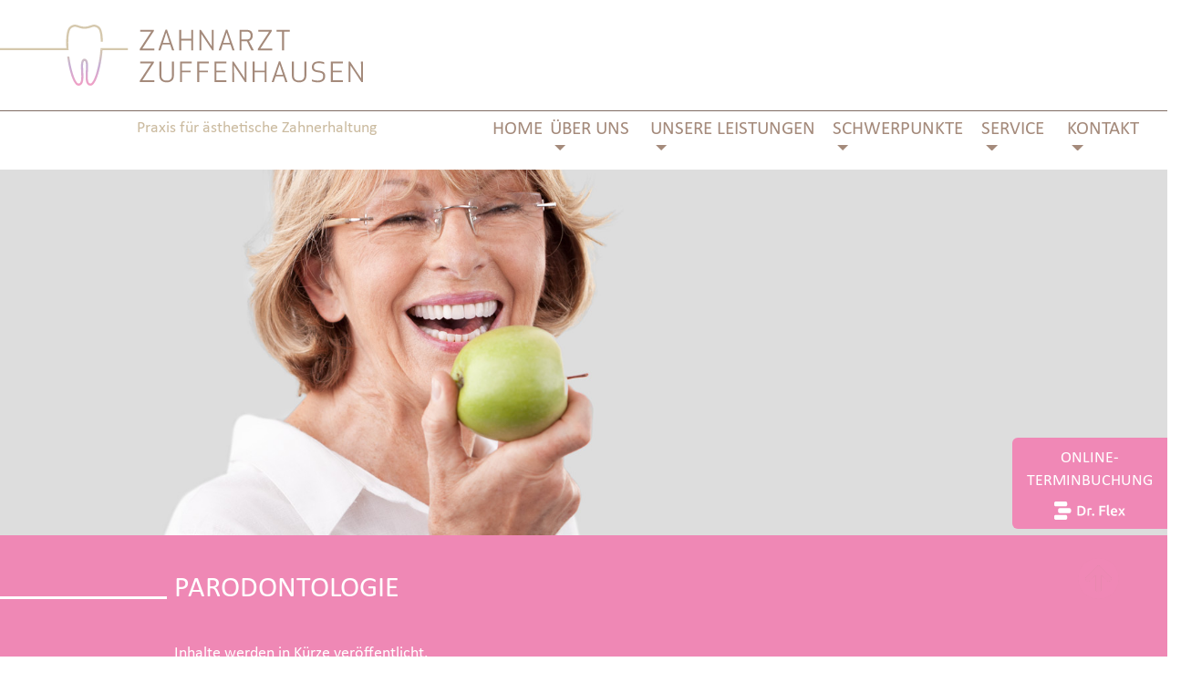

--- FILE ---
content_type: text/html; charset=utf-8
request_url: https://www.zahnarzt-zuffenhausen.de/schwerpunkte/parodontologie/
body_size: 5216
content:
<!DOCTYPE html>
<html lang="en-US">
<head><script type="text/javascript" data-cmp-ab="1" src="https://cdn.consentmanager.net/delivery/autoblocking/2a806f25d8d6.js" data-cmp-host="c.delivery.consentmanager.net" data-cmp-cdn="cdn.consentmanager.net" data-cmp-codesrc="1"></script>

<meta charset="utf-8">
<!-- 
	This website is powered by TYPO3 - inspiring people to share!
	TYPO3 is a free open source Content Management Framework initially created by Kasper Skaarhoj and licensed under GNU/GPL.
	TYPO3 is copyright 1998-2019 of Kasper Skaarhoj. Extensions are copyright of their respective owners.
	Information and contribution at https://typo3.org/
-->

<base href="https://www.zahnarzt-zuffenhausen.de">


<meta name="generator" content="TYPO3 CMS">
<meta name="viewport" content="width=device-width, initial-scale=1">
<meta name="google-site-verification" content="zh-pzaR700--wKiieiPuQ8Ouwn_mbDVU9lMcl2pXjeM">
<link rel="canonical" href="http://www.zahnarzt-zuffenhausen.de/schwerpunkte/parodontologie/" />
<title>Parodontologie</title>
<meta name="robots" content="index,follow" />
<meta property="og:type" content="website" />
<meta property="og:title" content="Parodontologie" />
<meta name="twitter:card" content="summary" />
<meta name="twitter:title" content="Parodontologie" />


<link rel="stylesheet" type="text/css" href="/typo3conf/ext/hehe/Resources/Public/Css/bootstrap.min.css?1542029771" media="all">
<link rel="stylesheet" type="text/css" href="/typo3conf/ext/hehe/Resources/Public/Css/style.css?1711012075" media="all">
<link rel="stylesheet" type="text/css" href="/typo3conf/ext/hehe/Resources/Public/Css/font-awesome.min.css?1533323209" media="all">
<link rel="stylesheet" type="text/css" href="/typo3conf/ext/bootstrap_grids/Resources/Public/Flexslider2/flexslider.css?1658755814" media="all">



<script src="/typo3conf/ext/hehe/Resources/Public/JavaScript/Src/jquery.1.11.1.min.js?1695646448" type="text/javascript"></script>


<!-- CookieConsent Code -->








   <script>
        window.ga = window.ga || function() {
            (ga.q = ga.q || []).push(arguments)
        };
        ga.l = +new Date;
        ga('create', 'UA-131134268-1', 'www.zahnarzt-zuffenhausen.de');
        ga('send', 'pageview');
    </script>
    <script async class="cmplazyload" data-cmp-vendor="s26" data-cmp-src='https://www.google-analytics.com/analytics.js'></script>
<script src="/fileadmin/reusable/reusablejs.js"></script>
    <script src="https://dr-flex.de/embed.js?medicalPracticeId=55994"></script>
</head>
<body>



    <input type="hidden" id="lm" value="Datenschutzerklärung" />
    <input type="hidden" id="lmm" value="Unsere Website verwendet Cookies. Cookies werden zur Benutzerführung und Webanalyse verwendet und helfen dabei, diese Website besser zu machen. Durch die weitere Nutzung der Website stimmen Sie der Verwendung von Cookies zu." />
    <input type="hidden" id="lmmm" value="/datenschutz/" />
    <!-- Top content -->
    <header id="top">


  <a href="#" class="logo">
  <img src="/fileadmin/user_upload/hehe/hehe_new_logo.svg" width="400" height="69" alt="" /><br />
</a>


</header>


    <!-- Top content -->
    <div id="menuFixed">
        <section class="menu container-fluid">
            <div class="row">
                <div class="col-sm-12 col-md-6 col-lg-6 col-xl-4 slogan">Praxis für ästhetische Zahnerhaltung</div>

                <div class="col-sm-12 col-md-8 col-lg-6 col-xl-8 mainMenu">
                    <nav class="navbar navbar-expand-lg">
                        <button class="navbar-toggler" type="button" data-toggle="collapse" data-target="#navbarText" aria-controls="navbarText" aria-expanded="false" aria-label="Toggle navigation">
                            <span class="navbar-toggler-icon">
                                <span class="Icon"></span>
                                <span class="Icon"></span>
                                <span class="Icon"></span>
<!--                                <img src="/typo3conf/ext/hehe/Resources/Public/Images/menuicon.png" width="24" height="22" alt="">-->
                            </span>
                        </button>
                        <div class="collapse navbar-collapse" id="navbarText">
                            <ul class="navbar-nav mr-auto">
                                
                                    
                                            
                                                
                                                        <li itemdata="Home">
                                                            <a class="nav-link js-scroll-trigge" href="/">Home</a>
                                                        </li>
                                                    
                                            
                                                
                                                        <li itemdata="ÜBER UNS" class="dropdown">
                                                            <a class="dropdown-toggle nav-link js-scroll-trigge" href="javascript:void(0);">
                                                            ÜBER UNS
                                                        </a>
                                                            <ul role="menu" class="dropdown-menu">
                                                                
                                                                    <li><a href="/ueber-uns/philosophie/">PHILOSOPHIE</a></li>
                                                                
                                                                    <li><a href="/ueber-uns/praxisambiente/">PRAXISAMBIENTE</a></li>
                                                                
                                                                    <li><a href="/ueber-uns/zahnaerzte/">ZAHNÄRZTE</a></li>
                                                                
                                                                    <li><a href="/ueber-uns/unser-team/">UNSER TEAM</a></li>
                                                                
                                                                    <li><a href="/ueber-uns/ausstattung/">AUSSTATTUNG</a></li>
                                                                
                                                            </ul>
                                                        </li>
                                                    
                                            
                                                
                                                        <li itemdata="UNSERE LEISTUNGEN" class="dropdown">
                                                            <a class="dropdown-toggle nav-link js-scroll-trigge" href="javascript:void(0);">
                                                            UNSERE LEISTUNGEN
                                                        </a>
                                                            <ul role="menu" class="dropdown-menu">
                                                                
                                                                    <li><a href="/unsere-leistungen/aesthetische-zahnmedizin/">Ästhetische Zahnmedizin</a></li>
                                                                
                                                                    <li><a href="/unsere-leistungen/endodontie/">Endodontie</a></li>
                                                                
                                                                    <li><a href="/unsere-leistungen/parodontologie/">Parodontologie</a></li>
                                                                
                                                                    <li><a href="/unsere-leistungen/implantologie/">Implantologie</a></li>
                                                                
                                                                    <li><a href="/unsere-leistungen/zahnaerztliche-chirurgie/">Zahnärztliche Chirurgie</a></li>
                                                                
                                                                    <li><a href="/unsere-leistungen/laserbehandlung/">Laserbehandlung</a></li>
                                                                
                                                                    <li><a href="/unsere-leistungen/professionelle-zahnreinigung/">Professionelle Zahnreinigung</a></li>
                                                                
                                                                    <li><a href="/unsere-leistungen/zahnersatz-und-funktion/">Zahnersatz und Funktion</a></li>
                                                                
                                                                    <li><a href="/unsere-leistungen/angstpatienten/">Angstpatienten</a></li>
                                                                
                                                            </ul>
                                                        </li>
                                                    
                                            
                                                
                                                        <li itemdata="Schwerpunkte" class="dropdown">
                                                            <a class="dropdown-toggle nav-link js-scroll-trigge" href="javascript:void(0);">
                                                            Schwerpunkte
                                                        </a>
                                                            <ul role="menu" class="dropdown-menu">
                                                                
                                                                    <li><a href="/schwerpunkte/endodontologie/">Endodontologie</a></li>
                                                                
                                                                    <li><a href="/schwerpunkte/parodontologie/">Parodontologie</a></li>
                                                                
                                                                    <li><a href="/schwerpunkte/aesthetische-zahnheilkunde/">Ästhetische Zahnheilkunde</a></li>
                                                                
                                                            </ul>
                                                        </li>
                                                    
                                            
                                                
                                                        <li itemdata="Service" class="dropdown">
                                                            <a class="dropdown-toggle nav-link js-scroll-trigge" href="javascript:void(0);">
                                                            Service
                                                        </a>
                                                            <ul role="menu" class="dropdown-menu">
                                                                
                                                                    <li><a href="/service/service/">Service</a></li>
                                                                
                                                            </ul>
                                                        </li>
                                                    
                                            
                                                
                                                        <li itemdata="KONTAKT" class="dropdown">
                                                            <a class="dropdown-toggle nav-link js-scroll-trigge" href="javascript:void(0);">
                                                            KONTAKT
                                                        </a>
                                                            <ul role="menu" class="dropdown-menu">
                                                                
                                                                    <li><a href="/kontakt/kontakt/">Kontakt</a></li>
                                                                
                                                                    <li><a href="/kontakt/terminanfrage/?L=0">Terminanfrage</a></li>
                                                                
                                                            </ul>
                                                        </li>
                                                    
                                            
                                        
                                
                            </ul>
                        </div>
                    </nav>
                </div>
            </div>
        </section>
    </div>
    <!-- Main content -->
<section class="topContent" style="padding-top:150px;">
        <div class="row mainImg PHILOSOPHIE"><div class="  col-md-12  ">
    <section class="row">
        
            <img src="/fileadmin//user_upload/hehe/header/hehe_h_1800x600_pool_2993.jpg" class="img-responsive" alt="" title="" />
        
    </section>



    
</div><div class="    "></div></div><div class="row pinkContent PHILOSOPHIE"><div class="  col-md-12  leftSpace">
<div id="c3355" class="frame frame-default frame-type-text frame-layout-0"><h1>PARODONTOLOGIE</h1></div>

</div><div class="    "></div></div><div class="row pinkContent PHILOSOPHIE"><div class="  col-md-6  leftSpace">
<div id="c3349" class="frame frame-default frame-type-text frame-layout-0"><p>Inhalte werden in Kürze veröffentlicht.</p></div>

</div><div class="  col-md-6  "></div></div>
    </section>
    <!-- Main content -->
    <!-- Footer content -->
    <footer  id="KONTAKT" class="KONTAKT jumptarget">
    <div class="container">
        <div class="row footer KONTAKT jumptarget" id=""><div class="container"><div class="row "><div class="col-xs-12 col-sm-12 col-md-6 col-lg-6 col-xxs-12 footerDiv">
<div id="c27178" class="frame frame-default frame-type-text frame-layout-0"><h3>KONTAKT</h3><p>Burgunderstraße 5&nbsp;<br /> 70435 Stuttgart</p><p>Tel.<a href="tel:+4907118702601">0711 - 8702601</a><br /> Fax <a href="tel:+4907118706427">0711 - 8706427</a><br /> &nbsp;</p><p>Email: <a href="&#109;&#97;&#105;&#108;&#116;&#111;&#58;&#107;&#111;&#110;&#116;&#97;&#107;&#116;&#64;&#122;&#97;&#104;&#110;&#97;&#114;&#122;&#116;&#45;&#122;&#117;&#102;&#102;&#101;&#110;&#104;&#97;&#117;&#115;&#101;&#110;&#46;&#100;&#101;">kontakt @ zahnarzt-zuffenhausen.de</a></p><p><a href="/kontakt/terminanfrage/?L=0" class="linkedMe">Kontaktformular</a></p></div>

</div><div class="col-xs-12 col-sm-12 col-md-6 col-lg-6 col-xxs-12 footerDiv">
<div id="c27180" class="frame frame-default frame-type-text frame-layout-0"><h3>SPRECHZEITEN</h3><p>Mo&nbsp; &nbsp; 8.00 - 18.00 Uhr</p><p>Di&nbsp; &nbsp; &nbsp;&nbsp;8.00 - 19.00 Uhr</p><p>Mi&nbsp; &nbsp; &nbsp;8.00 - 19.00 Uhr</p><p>Do&nbsp; &nbsp;&nbsp; 8.00 - 17.00 Uhr</p><p>Fr&nbsp; &nbsp; &nbsp; 8.00 - 12.30 Uhr<br /><br /> Telefonische Erreichbarkeit am Di. &amp; Mi.: 8:00 bis 18:00 Uhr</p></div>

</div><div class="col-xs-12 col-sm-12 col-md-12 col-lg-12 col-xxs-12">
<div id="c27857" class="frame frame-default frame-type-html frame-layout-0"><a href="javascript:toggleDrFlexAppointments()" style="position:fixed;bottom:140px;right:0;display:block;text-align:center;opacity: 1.00;background-color:#f088b6;color:#ffffff;font-size:16px;overflow:hidden;z-index:20000;width:170px;border-radius:6px 0 0 6px;text-decoration:none;padding:10px;line-height:1.4" rel="noopener noreferrer" ><span style="font-size:18px">ONLINE-<br>TERMINBUCHUNG</span><img style="height:20px;margin-top:10px;vertical-align:middle;width:auto" src="https://www.zahnarzt-zuffenhausen.de/fileadmin/user_upload/hehe/dr-flex_neg.svg" alt="Termin"></a></div>


<div id="c27179" class="frame frame-default frame-type-html frame-layout-0"><iframe 
        class="cmplazyload"        
        src="about:blank"     
        data-cmp-vendor="s1104"
        data-cmp-src="https://www.google.com/maps/embed?pb=!1m19!1m8!1m3!1d5252.7738377897795!2d9.167164!3d48.831758!3m2!1i1024!2i768!4f13.1!4m8!3e6!4m0!4m5!1s0x4799da9bc4055555%3A0xf3bbdbe2ee492c23!2sZahnarzt%20Zuffenhausen%20%7C%20Dr.%20Heidrun%20Hess%2C%20Burgunderstra%C3%9Fe%205%2C%2070435%20Stuttgart!3m2!1d48.8317577!2d9.1671635!5e0!3m2!1sde!2sde!4v1602494683243!5m2!1sde!2sde" 
        width="100%" height="250" frameborder="0" 
        style="border:0;" allowfullscreen=""></iframe></div>

</div></div><div class="row copyright"><div class="  col-md-7  STEF_copyrights">
<div id="c27183" class="frame frame-default frame-type-text frame-layout-0"><p>© 2025 Zahnarzt Zuffenhausen - Dr. Heidrun Hess</p></div>


<div id="c27184" class="frame frame-default frame-type-html frame-layout-0"><a href="https://www.praxiskom.de/" target="_blank" rel="noreferrer" class="backlinkP">Praxismarketing by&nbsp;<svg width="20px" height="20px" style="vertical-align: middle;margin: 0 2px;" enable-background="new 0 0 18 18" version="1.1" viewBox="0 0 18 18" xml:space="preserve" xmlns="http://www.w3.org/2000/svg"><style type="text/css">
                                                .st0 
                                            </style><path class="st0" d="m11.3 0.1c-0.5-0.2-1.1-0.1-1.4 0.4l-2.6 4.6h-5.3c-0.5 0-1 0.4-1 1 0 0.5 0.4 1 1 1h5.8 0.2 0.1c0.1-0.1 0.1-0.1 0.2-0.1h0.1c0.1 0 0.1-0.1 0.2-0.1 0.1-0.1 0.1-0.1 0.1-0.2l3-5.1c0.2-0.6 0-1.2-0.4-1.5z"></path><path class="st0" d="m14.1 9.1 2.7-4.6c0.3-0.5 0.1-1.1-0.4-1.3-0.4-0.3-1-0.2-1.3 0.3l-3 5.1v0.1 0.1 0.1 0.1 0.1 0.1 0.1 0.1 0.1 0.1l2.9 5.1c0.2 0.3 0.5 0.5 0.8 0.5 0.2 0 0.3 0 0.5-0.1 0.5-0.3 0.6-0.9 0.4-1.3l-2.6-4.7z"></path><path class="st0" d="m11.6 16.5-2.8-4.9c-0.1-0.3-0.4-0.6-0.8-0.6h-0.1-5.9c-0.5 0-1 0.4-1 1 0 0.5 0.4 1 1 1h5.3l2.6 4.6c0.2 0.3 0.5 0.5 0.8 0.5 0.2 0 0.3 0 0.5-0.1 0.6-0.4 0.7-1 0.4-1.5z"></path></svg> praxiskom </a></div>

</div><div class="  col-md-5  links">
<div id="c27182" class="frame frame-default frame-type-text frame-layout-0"><p><a href="/impressum/" target="_blank">Impressum </a><a href="/datenschutz/" target="_blank"> Datenschutzerklärung&nbsp;</a><a href="/sitemap/" target="_blank">Sitemap </a></p></div>

</div></div></div></div>
    </div>
</footer>
<a href="#" id="scroll" class="scroll-to-top" style="display: inline;"></a>
    <!-- Footer content -->
    <script type="text/javascript">
        $(document).ready(function() {
            $(window).scroll(function() {
                if ($(this).scrollTop() > 100) {
                    $('#scroll').fadeIn();
                } else {
                    $('#scroll').fadeOut();
                }
            });
            $('#scroll').click(function() {
                $("html, body").animate({
                    scrollTop: 0
                }, 600);
                return false;
            });
            $('html').click(function() {
                var checkbox = $(this).find('input[type=checkbox]');
                checkbox.prop("checked", !checkbox.prop("checked"));
            });
            $('.menuHeading label').click(function() {
                var checkbox = $(this).find('input[type=checkbox]');
                !checkbox.prop("checked", checkbox.prop("checked"));
            });
            $('.menuHeading label').click(function(event) {
                event.stopPropagation();
            });

            $(".accordion-toggle").click(function() {
                $('.panel-collapse').collapse('hide');
            });
            
            $('.carousel').carousel({
                interval: 5000
            });
            
			
			if ($(window).width() > 767) {
                $(".dropdown").hover(
                    function() {

                        $('.dropdown-menu', this).not('.in .dropdown-menu').stop(true, true).slideDown("slow");
                    },
                    function() {

                        $('.dropdown-menu', this).not('.in .dropdown-menu').stop(true, true).slideUp("slow");

                    });
            } else {
				$('.dropdown').hover(function () {
					$(this).find('.dropdown-menu').first().stop(true, true).delay(250).slideDown();
				}, function () {
					$(this).find('.dropdown-menu').first().stop(true, true).delay(100).slideUp();
				});
				$('.navbar .dropdown-m > a').click(function () {
					location.href = this.href;
				});
				document.addEventListener("touchstart", function () {}, true);
            }
			window.cookieconsent_options = {
			    expiryDays: 365,
			    learnMore: $("#lm").val(),
			    dismiss: 'OK',
			    message: $("#lmm").val(),
			    link: $("#lmmm").val(),
			};
        });

    </script>
    <script>
      window.ga=window.ga||function(){(ga.q=ga.q||[]).push(arguments)};ga.l=+new Date;
      ga('create', 'UA-131134268-1', 'www.zahnarzt-zuffenhausen.de');
      ga('send', 'pageview');
    </script>
    <script async src='https://www.google-analytics.com/analytics.js'></script>
<script src="/typo3conf/ext/bootstrap_grids/Resources/Public/Flexslider2/jquery.flexslider-min.js?1629515286" type="text/javascript"></script>
<script src="/typo3conf/ext/powermail/Resources/Public/JavaScripts/Libraries/jquery.datetimepicker.min.js?1629499324" type="text/javascript"></script>
<script src="/typo3conf/ext/powermail/Resources/Public/JavaScripts/Libraries/parsley.min.js?1629499324" type="text/javascript"></script>
<script src="/typo3conf/ext/powermail/Resources/Public/JavaScripts/Powermail/Tabs.min.js?1629499324" type="text/javascript"></script>
<script src="/typo3conf/ext/powermail/Resources/Public/JavaScripts/Powermail/Form.min.js?1629499324" type="text/javascript"></script>
<script src="/typo3conf/ext/hehe/Resources/Public/JavaScript/Src/bootstrap.bundle.min.js?1542029427" type="text/javascript"></script>
<script src="/typo3conf/ext/hehe/Resources/Public/JavaScript/Src/jquery.easing.min.js?1530550682" type="text/javascript"></script>
<script src="/typo3conf/ext/hehe/Resources/Public/JavaScript/Src/scrolling-nav.js?1695632758" type="text/javascript"></script>


</body>
</html>
<!-- Parsetime: 0ms -->

--- FILE ---
content_type: text/css; charset=utf-8
request_url: https://www.zahnarzt-zuffenhausen.de/typo3conf/ext/hehe/Resources/Public/Css/style.css?1711012075
body_size: 4917
content:
@charset "utf-8";
/* CSS Document */
/* @import url("https://fonts.googleapis.com/css?family=Cutive+Mono"); */

@font-face {
    font-family: 'Calibri';
    src: url('../Fonts/Calibri.eot?#iefix') format('embedded-opentype'), url('../Fonts/Calibri.woff') format('woff'), url('../Fonts/Calibri.ttf') format('truetype'), url('../Fonts/Calibri.svg#Calibri') format('svg');
    font-weight: normal;
    font-style: normal;
}

body {
    font-family: 'Calibri';
    font-size: 1.1rem;
    line-height: 1.2;
    overflow-x: hidden;
}

html {
    overflow-x: hidden;
}

a.backlinkP path.st0 {
    fill: #fff;
}

a {
    color: initial;
    text-decoration: underline;
}

a:hover {
    color: #ef88b5;
    text-decoration: none;
}

.scroll-to-top {
    width: 50px;
    height: 50px;
    text-align: center;
    font-weight: bold;
    text-decoration: none;
    position: fixed;
    bottom: 60px;
    right: 50px;
    display: none;
    z-index: 2000;
    background-image: url(../Images/topArrow.png);
    background-repeat: no-repeat;
    transition: -webkit-transform 0.3s;
    transition: transform 0.3s;
    transition: transform 0.3s, -webkit-transform 0.3s;
    overflow: hidden;
}

.scroll-to-top:focus {
    outline: none;
}

p {
    line-height: 1.4em;
}

.teamDiv figure.image {
    overflow: hidden;
}

header {
    height: 122px;
    top: 0;
    position: fixed;
    width: 100%;
    z-index: 10;
}

.menu {
    padding-left: 150px;
}


#menuFixed {
    min-height: 37px;
    top: 122px;
    position: fixed;
    width: 100%;
    background: #fff;
    z-index: 10;
}

.menuicon {
    background-image: url(../Images/menuicon.png);
}

.topImg {
    margin-top: 159px
}

.slogan {
    padding-top: .5rem;
    color: #cbbba0
}

.mainMenu nav {
    padding: 0 !important
}

.mainMenu nav li a {
    text-transform: uppercase;
    color: #a48a7b;
    padding: .5rem .5rem;
    display: inline-block;
    font-size: 1.3rem;
    padding-right: 0;
}

.mainMenu nav li a:hover {
    text-transform: uppercase;
    color: #ef88b5;
}

.mainMenu nav li.active a {
    text-transform: uppercase;
    color: #ef88b5;
}

.mainMenu nav li.active a:hover {
    text-transform: uppercase;
    color: #a48a7b;
}

/*

.mainMenu nav li {
    border-left: 2px solid #a48a7b
}

.mainMenu nav li.active {
    border-left: 2px solid #ef88b5
}
*/

.mainMenu .navbar-expand-lg .navbar-nav .nav-link {
    padding-right: 0rem !important;
    padding-left: 0.5rem !important;
}

.navbar-nav a {
    text-decoration: none
}

.topImg img,
.pinkContent img,
.brownContent img,
.mainImg img {
    width: 100%;
    height: auto;
}

.topContent h1 {
    font-size: 2rem;
    padding: 0;
    position: relative;
}

.topContent h2 {
    font-size: 1.8rem;
    color: #a48a7b;
    position: relative;
}



.topContentNews h3 {
    position: relative;
    color: #a48a7b;
    font-size: 1.6rem;
    text-transform: uppercase;
    margin-bottom: 1rem;
}

.topContentNews h3:after {
    position: absolute;
    content: "";
    border-bottom: 3px solid #a48a7b;
    display: block;
    width: 150%;
    left: 150px;
    bottom: 4px;
}

.topContent h1:after {
    position: absolute;
    content: "";
    border-bottom: 3px solid #a48a7b;
    display: block;
    width: 25%;
    left: -25.7%;
    bottom: 8px;
}

.newsOne {
    color: #a48a7b;
    margin-bottom: 2rem;
}

.newsOne h4 {
    font-size: 1.3rem
}

.newsOne p {
    margin-bottom: 5px;
}

.bottomContent {
    padding-top: 4rem;
    padding-bottom: 4rem
}

.btmContentDiv .btmContentBord {
    box-shadow: 0px 0px 10px 0px rgba(0, 0, 0, 0.20);
    -moz-transition: all .3s ease-in;
    -o-transition: all .3s ease-in;
    -webkit-transition: all .3s ease-in;
    transition: all .3s ease-in;
    ;
    padding: 2rem;
}

.bottomContent .row .btmContentDiv:first-child {
    padding-right: 20px
}

.bottomContent .row .btmContentDiv:nth-child(2) {
    padding-right: 18px;
    padding-left: 18px
}

.bottomContent .row .btmContentDiv:last-child {
    padding-left: 20px
}

.btmContentBord img {
    max-width: 100%;
    min-width: 100%;
    overflow: hidden;
    height: auto
}

.btmContentBord h2 {
    font-size: 1.5rem;
    color: #a48a7b;
    text-transform: uppercase;
    margin: 10px 0 5px 0;
    font-weight: 500
}

.btmContentBord a {
    line-height: 1.2;
    color: #ef88b5;
    text-align: right;
    display: block;
    margin-top: 2rem
}

.btmContentDiv .btmContentBord:hover {
    box-shadow: 0px 0px 10px 0px rgba(0, 0, 0, 0.40);
}

.pinkContent {
    background: #ef88b5;
    color: #fff;
}

.pinkContent.padd-b {
    padding-bottom: 2rem;
}

.pinkContent h3 {
    position: relative;
    font-size: 1.6rem;
    text-transform: uppercase;
    margin: 2.5rem 0;
}

.pinkContent h3:after {
    position: absolute;
    content: "";
    border-bottom: 3px solid #fff;
    display: block;
    width: 25%;
    left: -25.7%;
    bottom: 8px;
}

.team h3 {
    position: relative;
    font-size: 1.6rem;
    text-transform: uppercase;
    margin: 2.5rem 0;
    color: #a48a7b;
}

.team h3:after {
    position: absolute;
    content: "";
    border-bottom: 3px solid #a48a7b;
    display: block;
    width: 25%;
    left: -25.7%;
    bottom: 8px;
}

.team h4 {
    color: #a48a7b;
    font-size: 1.8rem;
    margin-bottom: 0;
}

.team h5 {
    color: #000;
    font-size: 1.2rem
}

.team li {
    margin-bottom: .2rem;
}

.team ul {
    margin-bottom: 20px;
}

.teamDiv img {
    width: 100%;
    height: auto;
}

.teamDivOne {
    margin-top: 3rem;
}

.teamDivOne img {
    max-width: 100%;
    height: auto;
}

.teamDivOne h4 {
    margin-top: 10px;
}

.team img.image-embed-item {
    margin: 0;
}

.brownContent {
    background: #cbbba0;
    padding-top: 3rem;
}

.brownContent h3 {
    position: relative;
    font-size: 1.6rem;
    text-transform: uppercase;
    color: #fff;
    margin-bottom: .5rem;
}

.brownContent p {
    color: #fff;
}

.brownContent h3:after {
    position: absolute;
    content: "";
    border-bottom: 3px solid #fff;
    display: block;
    width: 25%;
    left: -25.7%;
    bottom: 8px;
}

.sliderContainer {
    margin: 2rem 0 4rem 0;
}

/*
.list ul {
    margin: 0;
    padding: 0;
}
*/
/*

.list li {
    list-style: none;
    padding: 5px 15px;
}
*/

.collapseDiv {
    list-style: none;
    background: url(../Images/listarrow.png) no-repeat scroll 98% 5px;
    border: 3px solid #000;
    display: block;
    text-decoration: none;
    color: #000;
}

.collapseDiv .card {
    border: none;
    padding-top: 0
}

.list li .collapseDiv a {
    display: block;
    color: #000000;
    padding: 5px 1.25rem;
}

.list li .collapseDiv a:hover {
    display: block;
    color: #313131;
    text-decoration: none
}

.list h3 {
    position: relative;
    font-size: 1.6rem;
    text-transform: uppercase;
    margin: 2.5rem 0;
    color: #a48a7b;
}

.list h3:after {
    position: absolute;
    content: "";
    /*    border-bottom: 3px solid #a48a7b;*/
    display: block;
    width: 25%;
    left: -285px;
    bottom: 8px;
}

h3.video-title {
    padding-left: 0;
    margin: 1rem 0;
}

header {
    background: #fff;
    padding: 1.7rem 0;
    border-bottom: 1px solid #806c62;
}

footer {
    background: #806c62;
    /*
	padding: 2rem 0;
	margin-top: 5rem;
*/
    padding-bottom: 2rem;
    color: #fff;
    font-family: 'Calibri';
}

footer a {
    text-decoration: none
}

footer a:hover {
    text-decoration: underline
}

footer p span {
    width: 10%;
    display: inline-block;
    margin-right: 2rem;
}

.noMarg {
    margin-bottom: 0;
}

footer .footerDiv a {
    color: #fff;
    font-size: 1.2rem;
}

footer .footerDiv a.linkedMe {
    display: inline-block;
    width: 75%;
    text-align: center;
    border: 3px solid #fff;
    padding: 5px;
    margin-bottom: 10px;
    color: #fff;
    font-size: 1.2rem;
}

footer .footerDiv a.linkedMe:hover {
    color: #ef88b5;
    border: 3px solid #ef88b5;
}

.map {
    margin-top: 2rem;
}

.copyright {
    padding: .5rem 0 0 0;
}

.copyright ul {
    margin: 0;
    padding: 0;
    list-style: none;
}

.copyright ul li {
    float: left;
    margin: 0 !important;
    margin-left: 20px !important;
}

.copyright ul li:last-child {
    margin-right: 20px;
}

.copyright ul li:first-child {
    float: left;
    margin-left: 0 !important;
    width: calc(100% - 22.2em);
}

.copyright a {
    color: #fff;
    text-decoration: underline;
}

.copyright a:hover {
    color: #ef88b5;
    text-decoration: underline;
}
.links a {
    margin-right: 10px;
}

/*Extra small devices (portrait phones, less than 576px)*/
@media (max-width: 575.98px) {
    .copyright ul li:first-child {
        width: 100%;
    }

    .topContent h1:after,
    .topContent h2:after {
        display: none;
    }

    .brownContent {
        padding-top: 2rem;
    }

    .sliderContainer {
        margin: 1rem 0 3rem 0;
    }

    ul.row.video-block {
        margin: 0 -15px;
    }

    li.video-thumb {
        float: left;
    }

    section.service-block {
        margin: 15px 0;
    }

    .bottomContent .row .btmContentDiv:first-child {
        padding-right: 20px;
        padding-left: 20px;
    }

    .bottomContent .row .btmContentDiv:nth-child(2) {
        padding-right: 20px;
        padding-left: 20px;
        margin: 2rem 0;
    }

    .bottomContent .row .btmContentDiv:last-child {
        padding-left: 20px;
        padding-right: 20px;
    }



    .teamDivOne img {
        width: 100%;
        height: auto;
    }

    .topContent>h1,
    .topContent>h2 {
        padding-left: 20px;
        padding-right: 20px;
    }

    .copyright ul li {
        float: left;
        margin: 0 !important;
        margin-left: 20px !important;
    }

    .copyright ul li:last-child {
        margin-left: 20px;
    }

    .service-block h3.text-center:after {
        display: none !important;
    }

    .pinkContent h3:after,
    .team h3:after,
    .topContentNews h3:after,
    .brownContent h3:after,
    .list h3:after {
        display: none
    }

    .logo img {
        width: 95%
    }

    .navbar-collapse {
        margin-top: 10px;
    }

    .navbar-toggler {
        padding: .25rem .75rem;
        font-size: 1.25rem;
        line-height: 1;
        background-color: transparent;
        border: 1px solid transparent;
        border-radius: .25rem;
        position: absolute;
        right: -10px;
        top: -35px;
    }

    .slogan {
        padding-top: .5rem;
        padding-bottom: .5rem;
        color: #cbbba0;
    }
}

/*Small devices (landscape phones, 576px and up)*/
@media (min-width: 576px) and (max-width: 767px) {
    .bottomContent .row .btmContentDiv:first-child {
        padding-right: 20px;
        padding-left: 20px;
    }

    .bottomContent .row .btmContentDiv:nth-child(2) {
        padding-right: 20px;
        padding-left: 20px;
        margin: 2rem 0;
    }

    .bottomContent .row .btmContentDiv:last-child {
        padding-left: 20px;
        padding-right: 20px;
    }



    .teamDivOne img {
        width: 100%;
        height: auto;
    }

    .topContent>h1,
    .topContent>h2 {
        padding-left: 20px;
        padding-right: 20px;
    }



    .copyright ul li:last-child {
        margin-left: 20px;
    }

    .pinkContent h3:after,
    .team h3:after,
    .topContentNews h3:after,
    .brownContent h3:after,
    list h3:after {
        display: none
    }

    .logo img {
        max-width: 80%
    }

    .navbar-collapse {
        margin-top: 10px;
    }

    .navbar-toggler {
        padding: .25rem .75rem;
        font-size: 1.25rem;
        line-height: 1;
        background-color: transparent;
        border: 1px solid transparent;
        border-radius: .25rem;
        position: absolute;
        right: -10px;
        top: -35px;
    }

    .slogan {
        padding-top: .5rem;
        padding-bottom: .5rem;
        color: #cbbba0;
    }
}

/*Medium devices (tablets, 768px and up)*/
@media (min-width: 768px) and (max-width: 991px) {}

/*Large devices (desktops, 992px and up)*/
@media (min-width: 992px) {}

/*Extra large devices (large desktops, 1200px and up)
*/
@media (min-width: 1200px) {}

.responsive img {
    width: 100%;
    margin-left: 0px !important;
    margin-right: 0px !important;
}

.contenttable {
    width: 100%;
    max-width: 100%;
    margin-bottom: 1rem;
    background-color: transparent;
}

.contenttable img {
    width: 100%;
    max-width: 100%;
    margin-left: 0px !important;
    margin-right: 0px !important;
}

/* Mobile Boxs */
.mobileInfo {
    margin: 40px;
    margin-top: 0px;
}

.mobileInfo a {
    color: #ef88b5;
    display: block;
    width: 100%;
    border: 3px solid #ef88b5;
    padding: 10px;
    margin-bottom: 10px;
    font-size: 1rem;
}

.mobileInfo img {
    float: right;
}

i {
    background-repeat: no-repeat;
    width: 30px;
    height: 30px;
    display: inline-block;
    background-size: 75%;
    position: absolute;
}

i+span {
    position: relative;
    left: 30px;
}

.mobileInfo i {
    margin-left: 10px;
}

.mobileInfo i+span {
    left: 50px;
}

a.contactus i {
    background-image: url(../Images/listme.svg);
}

a.phone i {
    background-image: url(../Images/phone.svg);
}

a.register i {
    background-image: url(../Images/person.svg);
    background-size: 60%;
}

a.emaili i {
    background-image: url(../Images/mail.svg);
}

a.mapInfo i {
    background-image: url(../Images/place.svg);
    background-size: 47%;
}

/*------------------------asm---------------------*/

.btmContentDiv a {
    text-decoration: none;
    color: inherit
}

.btmContentBord img {
    width: 100%;
    -webkit-filter: grayscale(100%);
    /* Ch 23+, Saf 6.0+, BB 10.0+ */
    filter: grayscale(100%);
    /* FF 35+ */
    cursor: pointer;
}

a:hover .btmContentBord img {
    -webkit-filter: grayscale(0%);
    /* Ch 23+, Saf 6.0+, BB 10.0+ */
    filter: grayscale(0%);
    /* FF 35+ */
}

.hehe_link {
    color: #ef88b5;
    text-align: right;
    padding-bottom: 0
}

ul.video-block {
    -webkit-padding-start: 0;
    margin: 0;
}

li.video-thumb {
    margin-bottom: 30px;
    list-style: none;
    width: 100%;
    padding: 0 15px 0 15px;
    width: 50%;
    flex: inherit;
    max-width: inherit;
    display: inline-block;
}

.video-thumb a {
    position: absolute;
    top: 0;
    bottom: 0;
    left: 15px;
    right: 15px;
    z-index: 1;
    background-color: rgba(164, 138, 123, 0.6);
}

.video-thumb a:hover {
    background-color: transparent;
    -webkit-transition: all 0.50s ease-in-out;
    -moz-transition: all 0.50s ease-in-out;
    transition: all 0.50s ease-in-out;
}

.video-thumb h5 {
    color: #fff;
    position: absolute;
    top: 20px;
    left: 20px;
    right: 20px;
    z-index: 1;
}

.video-thumb i {
    color: #fff;
    position: absolute;
    bottom: 20px;
    right: 20px;
    z-index: 1;
    font-size: 36px
}

.video video {
    width: 100%
}

.video-title,
h1 {
    position: relative;
    text-transform: uppercase;
    margin: 2.5rem 0;
    color: #a48a7b;
    padding-left: 10px
}

.video-title:after,
h1:after {
    position: absolute;
    content: "";
    /*    border-bottom: 3px solid #a48a7b;*/
    display: block;
    width: 25%;
    left: -285px;
    bottom: 8px;
}


.img-responsive {
    width: 100%
}

.jumptarget::before {
    content: "";
    display: block;
    height: 0;
    /*same height as header*/
    margin-top: -159px;
    /*same height as header*/
}

.pinkContent.jumptarget::before {
    background: #fff
}

.brownContent.jumptarget::before {
    margin-top: -120px;
    content: "";
    display: block;
    background: #fff;
}

.brownContent.jumptarget .container {
    padding-top: 3rem
}

#KONTAKT.jumptarget::before {
    margin-top: 0px;
    content: "";
    display: block;
    background: #fff;
}

#KONTAKT.jumptarget .container {
    padding-top: 3rem
}

.paddingTopText {
    padding-top: 4em;
}

.image-embed-item {
    margin-left: -15px;
    margin-right: -15px;
    width: 100%;
    height: auto;
}

.powermail_input {
    width: 100%;
}

.powermail_form h3 {
    position: relative;
    text-transform: uppercase;
    margin: 2.5rem 0;
    color: #a48a7b;
    padding-left: 0px;
}

.powermail_textarea {
    width: 100%;
    height: 80px;
}

input[type="text"],
input[type="email"],
textarea {
    width: 100%;
    border: 1px solid #e3e3e3;
    color: #656565;
    transition: all 0.2s ease-in-out;
    padding: 8px;
    resize: vertical;
    color: #232322;
    border: 1px solid #ccc;
    margin: 1px 0 8px 0;
    outline: none;
}

select {
    border: 1px solid #e3e3e3;
    color: #656565;
    transition: all 0.2s ease-in-out;
    padding: 8px;
    resize: vertical;
    color: #232322;
    border: 1px solid #ccc;
    margin: 1px 0 8px 0;
    outline: none;
}

input[type="text"]:focus,
input[type="email"]:focus,
textarea:focus {
    background: #eee;
}

.responsive img {
    width: 100%;
    margin-left: 0px !important;
    margin-right: 0px !important;
}

.contenttable {
    width: 100%;
    max-width: 100%;
    margin-bottom: 1rem;
    background-color: transparent;
}

.contenttable img {
    width: 100%;
    max-width: 100%;
    margin-left: 0px !important;
    margin-right: 0px !important;
}

.cc_more_info {
    text-decoration: underline;
}


.news-list-block {
    width: 100%;
    border-bottom: 1px solid #a4a4a8;
    padding-left: 0;
    padding-bottom: 15px;
    margin-bottom: 20px;
    margin-top: 20px
}

.news-list-block h4 {
    color: #a48a7b
}

.news-desc {
    margin-bottom: 20px
}


.panel-default {
    border: 2px solid #4a4a48;
    background-color: inherit;
    padding: 5px 15px;
    margin-bottom: 20px
}

.panel-default>.panel-heading {
    background-color: inherit;
    border: none;
}

.panel-collapse {
    background-color: inherit !important;
}
#template .container {
    padding: 0;
    
}
#template h2 {
    font-size: 1.8rem;
    color: black;
    font-size: 1.1rem;
    margin: 0;
    margin-top: 10px;
}
#template a.accordion-button {
    width: 100%;
}
#template .panel-title span.fa {
    float: right;
}

.accordion-toggle .fa {
    float: right;
}

.accordion-toggle.collapsed .fa-angle-down:before {
    content: "\f107";
}

.accordion-toggle .fa-angle-down:before {
    content: "\f106";
}



.powermail_submit {
    padding: 8px 25px;
    color: #fff !important;
    font-size: 0.8em;
    background-color: #a48a7b;
    border: 1px solid #a48a7b;

    display: inline-block;
    margin-bottom: 0;
    margin-top: 10px;
    text-align: center;
    vertical-align: middle;
    -ms-touch-action: manipulation;
    touch-action: manipulation;
    cursor: pointer;
    background-image: none;
    white-space: nowrap;
    line-height: 1.42857143;
    -webkit-user-select: none;
    -moz-user-select: none;
    -ms-user-select: none;
    user-select: none;
    margin-bottom: 10px;
    outline: none;
}

.row.container {
    margin-right: auto;
    margin-left: auto;
    padding: 0;
}

.panel-body header {
    display: none;
}

.panel-group .panel-default {
    margin-bottom: 10px;
}

.panel-group .panel-heading+.panel-collapse>.panel-body {
    border: 0;
}

a.accordion-toggle {
    text-decoration: none;
}

a.accordion-toggle:hover {
    color: #000;
}

.dropdown-menu {
    margin-top: -1px;
}

header#top {
    z-index: 999;
}

#c2161,
#c2160,
#c2159,
#c2158,
#c2167,
#c2165,
#c2164,
#accordion-2162,
#accordion-2168,
#c2170,
#c2894,
#c2894,
#c2894 {
    display: none;
}

.row.container #c2161,
.row.container #c2160,
.row.container #c2159,
.row.container #c2158,
.row.container #c2167,
.row.container #c2165,
.row.container #c2164,
.row.container #accordion-2162,
.row.container #accordion-2168,
.row.container #c2170,
.row .container .video-title {
    display: block;
}

.row .container ul.video-block {
    display: flex;
}

.col-sm-4.news-list-block {
    width: 100%;
    border-bottom: 0;
    padding-left: 0;
    padding-bottom: 0;
    color: #a48a7b;
    margin-bottom: 2rem;
    margin-top: 0;
    float: none;
    max-width: 100%;
    display: block;
}

.news-list-block h4 {
    font-size: 1.3rem
}

.news-list-block .news-desc {
    margin-bottom: 5px;
}

.news-list-block a {
    color: #a48a7b;
    text-decoration: none;
}

.news-list-block a:hover {
    color: #ef88b5;
}

.news-list-block p {
    margin-bottom: 5px;
    font-size: 1.1rem;
    line-height: 1.2;
}

.modal-header {
    display: block;
}

.modal-header .close {
    padding: 1rem;
    margin: -3rem -1rem -1rem auto;
}

button.close {
    margin: 0;
    float: right;
}

.modal-title {
    display: block;
}

.row.container.mar-t {
    margin-top: 3rem;
    padding-bottom: 3rem;
}

h6.modal-title {
    font-size: 19px;
    color: #a38a7b;
    line-height: inherit;
    margin-bottom: 12px;
}

.row.topContent.container {
    padding-top: 3rem;
}

.leftSpace {
    padding-left: 15.7%;
}

.rightSpace {
    padding-right: 15.7%;
}

.row.row.align-items-center.justify-content-center.brownContent {
    margin-top: 0;
    padding-top: 0;
}

.modal.fade.in {
    opacity: 1;
}

.modal-backdrop.fade.in {
    opacity: 0.5;
}

.navbar-collapse.collapse.in {
    display: block;
}

@media (max-width: 767px) {
    .sticky {
        position: fixed;
        width: 100%;
        left: 0;
        top: 0;
        z-index: 100;
    }

    .sticky .logo img {
        width: 240px;
    }

    .logo img {
        transition: all .4s ease-in-out;
        -webkit-transition: all .4s ease-in-out;
        -moz-transition: all .4s ease-in-out;
        -o-transition: all .4s ease-in-out;
    }

    #top.sticky {
        transition: all .4s ease-in-out;
        -webkit-transition: all .4s ease-in-out;
        -moz-transition: all .4s ease-in-out;
        -o-transition: all .4s ease-in-out;
    }

    .mainMenu nav li a {
        width: 100%;
    }

    .scroll-to-top {
        width: 30px;
        height: 30px;
        bottom: 15px;
        right: 16px;
        display: none;
        z-index: 9;
        background-size: contain;
        -webkit-background-size: contain;
        -moz-background-size: contain;
        -o-background-size: contain;
    }

    .dropdown.open .dropdown-menu {
        display: block;
        border-radius: 0;
    }

    .mainMenu ul.dropdown-menu li {
        border-left: 1px solid transparent;
        border-radius: 0;
    }

    .dropdown.open .dropdown-menu {
        display: block;
    }

    .slogan {
        padding-top: .5rem;
        padding-bottom: .5rem;
        color: #cbbba0;
        text-align: left;
        padding-left: 31px;
        font-size: 14px;
    }

    button.navbar-toggler {
        position: absolute;
        top: -32px;
        right: 0px;
        outline: none;
    }

    .menu {
        padding-left: 0;
        text-align: center;
    }

    ul.navbar-nav.mr-auto {
        padding-left: 19px;
        padding-bottom: 20px;
    }

    .mainMenu nav li {
        text-align: left;
    }

    .video-thumb {
        margin-bottom: 27px;
        width: 100%;
    }

    .video-thumb h5 {
        font-size: 15px;
    }

    .navbar-toggler {
        cursor: pointer;
        outline: none;
    }

    .leftSpace,
    .rightSpace {
        padding-left: 30px;
        padding-right: 30px;
    }

    h3.video-title {
        padding-left: 0;
        margin: 1rem 0;
    }

    .row.container.mar-t {
        padding-bottom: 0;
    }

    .row.topContent.container {
        padding-top: 0;
    }

    .teamDivOne {
        margin-top: 1rem;
    }

    h3.video-title {
        padding: 0 15px;
        margin: 0;
    }

    .image-embed-item {
        margin-left: 0;
        margin-right: 0;
        width: 100%;
        height: auto;
    }

    .row {
        display: block;
        clear: both;
        overflow: hidden;
    }
}

.panel-collapse.collapse.in {
    display: block;
}

.collapse.in {
    display: block;
}

.centerSpace {
    padding-top: 3em;
    padding-bottom: 3em;
}

dl,
ol,
ul {
    padding-left: 20px;
}

.mainImg section.row {
    display: block;
}

.panel-heading h4 {
    font-size: 1.2rem;
}

.row.container.centerSpace {
    padding-top: 3em;
    padding-bottom: 3em;
}

.jole_sec.jole_accordion {
    width: 100%;
}

.service-block .col-md-4 {
    float: left;
}

.service-block .Block a {
    text-decoration: none;
    color: #fff;
    font-size: 20px;
    width: 100%;
    background: #cbbba0;
    text-align: center;
    line-height: normal;
    margin: 9px 0;
    padding: 15px 10px;
    transition: all 0.2s ease-in-out;
    -moz-transition: all 0.2s ease-in-out;
    -o-transition: all 0.2s ease-in-out;
    -webkit-transition: all 0.2s ease-in-out;
    display: block;
}

.service-block .Block a:hover {
    background-color: #ef88b5;
}

.service-block .MoreIcon.pull-right {
    display: none;
}

.service-block h3.text-center {
    color: #a48a7b;
    position: relative;
    text-align: left !important;
    padding-left: 13px;
    margin-bottom: 20px;
}

.service-block h3.text-center:after {
    position: absolute;
    content: "";
    border-bottom: 3px solid #a48a7b;
    display: block;
    width: 25%;
    left: -25.7%;
    bottom: 8px;
}

.Icon {
    width: 26px;
    height: 4px;
    background-color: #a48a7b;
    margin: 4px 0;
    display: block;
}

.row.pinkContent h1 {
    color: #ffffff;
}

.row.pinkContent h1:after {
    content: "";
    border-bottom: 3px solid #fff;
}

ul.teaser.news.newsfeed {
    padding: 0;
}

.row.pinkContent a {
    color: #fff;
}

ul.teaser.news.newsfeed a {
    text-decoration: none;
}

.h2,
h2 {
    color: #a48a7b;
}

div#accordion-3335 .panel.panel-default:nth-child(4) span.fa.fa-angle-down,
div#accordion-3335 .panel.panel-default:nth-child(5) span.fa.fa-angle-down,
div#accordion-3335 .panel.panel-default:nth-child(6) span.fa.fa-angle-down,
div#accordion-3335 .panel.panel-default:nth-child(7) span.fa.fa-angle-down {
    display: none
}

--- FILE ---
content_type: image/svg+xml
request_url: https://www.zahnarzt-zuffenhausen.de/fileadmin/user_upload/hehe/hehe_new_logo.svg
body_size: 2587
content:
<?xml version="1.0" encoding="utf-8"?>
<!-- Generator: Adobe Illustrator 15.1.0, SVG Export Plug-In . SVG Version: 6.00 Build 0)  -->
<!DOCTYPE svg PUBLIC "-//W3C//DTD SVG 1.1//EN" "http://www.w3.org/Graphics/SVG/1.1/DTD/svg11.dtd">
<svg version="1.1" id="Ebene_1" xmlns="http://www.w3.org/2000/svg" xmlns:xlink="http://www.w3.org/1999/xlink" x="0px" y="0px"
	 width="400px" height="69px" viewBox="0 0 400 69" enable-background="new 0 0 400 69" xml:space="preserve">
<g>
	<path fill="#A48A7B" d="M153.263,28.153v-1.377l12.514-19.101h-11.916V5.7h14.819v1.377l-12.514,19.1h12.963v1.976H153.263z"/>
	<path fill="#A48A7B" d="M188.654,28.153l-2.065-6.287h-8.562l-2.065,6.287h-2.335L181.559,5.4h1.497l7.935,22.753H188.654z
		 M178.625,20.01h7.365l-3.683-11.227L178.625,20.01z"/>
	<path fill="#A48A7B" d="M209.676,28.153V17.496h-11.018v10.658h-2.125V5.7h2.125v9.819h11.018V5.7h2.125v22.453H209.676z"/>
	<path fill="#A48A7B" d="M232.732,28.153L220.667,9.951l0.061,18.202h-2.036V5.7h1.527l12.064,18.202L232.224,5.7h2.035v22.453
		H232.732z"/>
	<path fill="#A48A7B" d="M254.831,28.153l-2.065-6.287h-8.562l-2.065,6.287h-2.335L247.735,5.4h1.497l7.935,22.753H254.831z
		 M244.802,20.01h7.365l-3.684-11.227L244.802,20.01z"/>
	<path fill="#A48A7B" d="M264.836,28.153h-2.126V5.7h7.035c5.599,0,7.335,2.455,7.335,6.317c0,2.994-1.049,5.149-4.132,5.958
		l5.358,10.179h-2.694l-4.88-9.85c-0.329,0.03-0.659,0.03-0.987,0.03h-4.909V28.153L264.836,28.153z M264.836,16.358h5.328
		c3.981,0,4.581-1.946,4.581-4.341s-0.6-4.341-4.581-4.341h-5.328V16.358z"/>
	<path fill="#A48A7B" d="M282.652,28.153v-1.377l12.515-19.101h-11.915V5.7h14.818v1.377l-12.514,19.1h12.963v1.976H282.652z"/>
	<path fill="#A48A7B" d="M311.487,7.676v20.478h-2.125V7.676h-6.196V5.7h14.52v1.976H311.487z"/>
	<path fill="#A48A7B" d="M153.263,63.029v-1.377l12.514-19.102h-11.916v-1.976h14.819v1.377l-12.514,19.101h12.963v1.977H153.263z"
		/>
	<path fill="#A48A7B" d="M188.564,55.604V40.576h2.125v15.418c0,6.377-5.238,7.335-7.934,7.335c-2.694,0-7.934-0.958-7.934-7.335
		V40.576h2.125v15.027c0,5.39,3.803,5.778,5.809,5.778S188.564,60.993,188.564,55.604z"/>
	<path fill="#A48A7B" d="M209.107,52.371h-9.551v10.658h-2.125V40.576h12.723v1.977h-10.598v7.844h9.551V52.371z"/>
	<path fill="#A48A7B" d="M227.972,52.371h-9.55v10.658h-2.126V40.576h12.724v1.977h-10.598v7.844h9.55V52.371z"/>
	<path fill="#A48A7B" d="M247.136,52.371h-9.85v8.684h10.896v1.975H235.16V40.576h13.022v1.977h-10.896v7.844h9.85V52.371z"/>
	<path fill="#A48A7B" d="M268.665,63.029L256.6,44.827l0.062,18.202h-2.036V40.576h1.526l12.064,18.201l-0.061-18.201h2.035v22.453
		H268.665z"/>
	<path fill="#A48A7B" d="M290.225,63.029V52.371h-11.017v10.658h-2.126V40.576h2.126v9.818h11.017v-9.818h2.126v22.453H290.225z"/>
	<path fill="#A48A7B" d="M312.923,63.029l-2.065-6.287h-8.562l-2.065,6.287h-2.335l7.934-22.754h1.497l7.934,22.754H312.923z
		 M302.894,54.887h7.365l-3.683-11.228L302.894,54.887z"/>
	<path fill="#A48A7B" d="M333.794,55.604V40.576h2.126v15.418c0,6.377-5.239,7.335-7.935,7.335c-2.694,0-7.934-0.958-7.934-7.335
		V40.576h2.125v15.027c0,5.39,3.803,5.778,5.809,5.778C329.992,61.382,333.794,60.993,333.794,55.604z"/>
	<path fill="#A48A7B" d="M344.158,46.562c0,3.055,1.945,3.383,5.479,3.832c4.4,0.569,6.976,1.946,6.976,6.168
		c0,3.054-1.616,6.767-8.293,6.767c-2.064,0-4.88-0.569-6.286-1.198v-1.977c1.438,0.48,3.203,1.259,6.316,1.259
		c4.67,0,6.019-2.156,6.019-4.851c0-3.055-1.407-3.713-5.149-4.191c-5.299-0.658-7.186-2.186-7.186-5.838
		c0-2.604,1.258-6.258,7.545-6.258c2.754,0,4.609,0.479,5.838,1.049v2.035c-2.036-0.867-3.652-1.168-5.868-1.168
		C345.116,42.191,344.158,44.197,344.158,46.562z"/>
	<path fill="#A48A7B" d="M374.849,52.371h-9.85v8.684h10.896v1.975h-13.022V40.576h13.022v1.977h-10.896v7.844h9.85V52.371z"/>
	<path fill="#A48A7B" d="M396.378,63.029l-12.065-18.202l0.062,18.202h-2.036V40.576h1.526l12.064,18.201l-0.06-18.201h2.034v22.453
		H396.378z"/>
</g>
<polyline fill="#D5C8AD" points="110.216,26.844 110.294,25.768 140.209,25.768 140.209,28.091 112.448,28.091 "/>
<linearGradient id="SVGID_1_" gradientUnits="userSpaceOnUse" x1="68.1111" y1="-6.5791" x2="68.1111" y2="38.7793" gradientTransform="matrix(1 0 0 -1 24.9448 60.3594)">
	<stop  offset="0" style="stop-color:#F29FC5"/>
	<stop  offset="0.4847" style="stop-color:#C7B0D5"/>
	<stop  offset="0.552" style="stop-color:#CAB6CE"/>
	<stop  offset="0.6651" style="stop-color:#CFBEC1"/>
	<stop  offset="0.7769" style="stop-color:#D3C4B7"/>
	<stop  offset="0.8856" style="stop-color:#D5C7B0"/>
	<stop  offset="0.9877" style="stop-color:#D5C8AD"/>
</linearGradient>
<path fill="url(#SVGID_1_)" d="M112.448,28.091c-1.371,16.548-6.555,38.704-13.104,38.845c-0.041,0-0.082,0-0.122,0
	c-1.278,0-2.349-0.437-3.188-1.297c-2.532-2.603-2.247-8.423-1.945-14.582c0.218-4.432,0.44-9.015-0.668-10.744
	c-0.398-0.623-1.07-0.633-1.477,0c-1.11,1.73-0.885,6.313-0.668,10.744c0.303,6.16,0.588,11.98-1.943,14.584
	c-0.864,0.887-1.982,1.326-3.312,1.297c-6.396-0.14-10.879-20.973-12.355-31.967h2.303c2.359,17.573,7.218,29.581,10.104,29.643
	c0.674,0.016,1.187-0.174,1.596-0.594c1.828-1.877,1.541-7.707,1.29-12.85c-0.248-5.018-0.479-9.755,1.034-12.111
	c1.461-2.275,3.903-2.238,5.386,0.002c1.544,2.332,1.28,7.092,1.034,12.109c-0.252,5.143-0.538,10.973,1.288,12.85
	c0.409,0.42,0.913,0.608,1.596,0.594c1.071-0.022,3.62-2.557,6.382-11.912c2.196-7.441,3.895-17.107,4.541-25.855"/>
<path fill="#D5C8AD" d="M75.13,26.82c-0.586-8.209-0.202-15.338,1.082-19.538l0.156-0.411l0.043-0.144
	c0.542-2.302,2.836-4.108,5.573-4.392c0.821-0.085,1.982,0.305,3.326,0.756c0.949,0.319,2.022,0.681,3.228,0.964
	c0.877,0.208,2.34,0.449,3.774,0.497l0.954,0.008V4.551c1.68-0.068,3.472-0.474,3.561-0.495c1.203-0.283,2.277-0.645,3.226-0.963
	c1.343-0.452,2.503-0.843,3.326-0.757c2.739,0.284,5.032,2.09,5.575,4.393l0.197,0.553c0.839,2.74,1.297,6.88,1.345,11.545h2.323
	c-0.048-4.969-0.531-9.264-1.457-12.263l-0.167-0.445c-0.796-3.211-3.901-5.711-7.581-6.094c-1.324-0.139-2.703,0.329-4.303,0.865
	c-0.9,0.304-1.92,0.646-3.012,0.904c-0.021,0.003-1.957,0.443-3.494,0.443h-0.002c-1.821,0-3.54-0.396-3.733-0.441
	c-1.099-0.26-2.117-0.602-3.021-0.906c-1.597-0.537-2.979-0.999-4.303-0.865c-3.68,0.383-6.782,2.882-7.58,6.094l-0.144,0.377
	l-0.022,0.068c-1.646,5.337-1.631,13.286-1.272,19.177H0v2.323h75.219L75.13,26.82z"/>
</svg>


--- FILE ---
content_type: text/plain
request_url: https://www.google-analytics.com/j/collect?v=1&_v=j102&a=1909703525&t=pageview&_s=1&dl=https%3A%2F%2Fwww.zahnarzt-zuffenhausen.de%2Fschwerpunkte%2Fparodontologie%2F&ul=en-us%40posix&dt=Parodontologie&sr=1280x720&vp=1280x720&_u=IEBAAAABAAAAACAAI~&jid=2069310972&gjid=1309100424&cid=1059556009.1768936407&tid=UA-131134268-1&_gid=2080764591.1768936407&_r=1&_slc=1&z=1054332793
body_size: -453
content:
2,cG-6EZ5YZFRXD

--- FILE ---
content_type: application/javascript; charset=utf-8
request_url: https://www.zahnarzt-zuffenhausen.de/fileadmin/reusable/reusablejs.js
body_size: 332
content:
function updateCopyrightYear() {
  const currentYear = new Date().getFullYear();
  const elements = document.querySelectorAll("p");
  elements.forEach((element) => {
    if (
      element.textContent.includes("©") ||
      element.textContent.includes("©") ||
      element.textContent.includes("©") ||
      element.textContent.includes("©")
    ) {
      console.log(element.innerHTML);
      element.innerHTML = element.innerHTML.replace(
        /© \d{4}|© \d{4}|© \d{4}|© \d{4}/,
        `© ${currentYear}`
      );
      element.innerHTML = element.innerHTML.replace(
        /©\d{4}|©\d{4}|©\d{4}|©\d{4}/,
        `© ${currentYear}`
      );
    }
  });
}

document.addEventListener("DOMContentLoaded", (event) => {
  console.log("binding is done");
  updateCopyrightYear();
});



--- FILE ---
content_type: image/svg+xml
request_url: https://www.zahnarzt-zuffenhausen.de/fileadmin/user_upload/hehe/dr-flex_neg.svg
body_size: 1261
content:
<?xml version="1.0" encoding="UTF-8"?>
<svg id="Ebene_1" xmlns="http://www.w3.org/2000/svg" version="1.1" viewBox="0 0 326.2 83.4">
  <!-- Generator: Adobe Illustrator 29.0.1, SVG Export Plug-In . SVG Version: 2.1.0 Build 192)  -->
  <defs>
    <style>
      .st0 {
        fill: #fff;
      }
    </style>
  </defs>
  <path class="st0" d="M0,7.3C0,3.3,3.2,0,7.1,0h45.3c3.9,0,7.1,3.3,7.1,7.3v7.7c0,4-3.2,7.3-7.1,7.3H7.1c-3.9,0-7.1-3.3-7.1-7.3v-7.7Z"/>
  <path class="st0" d="M17.8,37.9c0-4,3.2-7.3,7.1-7.3h45.3c3.9,0,7.1,3.3,7.1,7.3v7.7c0,4-3.2,7.3-7.1,7.3H24.9c-3.9,0-7.1-3.3-7.1-7.3v-7.7Z"/>
  <path class="st0" d="M0,68.5c0-4,3.2-7.3,7.1-7.3h45.3c3.9,0,7.1,3.3,7.1,7.3v7.7c0,4-3.2,7.3-7.1,7.3H7.1c-3.9,0-7.1-3.3-7.1-7.3v-7.7Z"/>
  <path class="st0" d="M114.8,58c.5,0,1.1,0,1.9.1h3.1c5.4,0,9.4-1.4,12.1-4.1,2.7-2.8,4-6.6,4-11.6s-1.3-8.9-3.9-11.6c-2.6-2.7-6.6-4-12.1-4s-4.1,0-5.1.2v30.9ZM144.4,42.4c0,3.8-.6,7.2-1.8,10-1.2,2.8-2.9,5.2-5.1,7.1-2.2,1.9-4.8,3.3-7.9,4.2-3.1.9-6.5,1.3-10.2,1.3s-3.8,0-6.1-.3c-2.3-.1-4.4-.4-6.5-.9V21c2-.5,4.2-.8,6.5-.9,2.3-.1,4.4-.2,6.1-.2,3.7,0,7.1.4,10.2,1.3,3.1.8,5.7,2.2,7.9,4.1,2.2,1.8,3.9,4.2,5.1,7,1.2,2.8,1.8,6.2,1.8,10.1Z"/>
  <path class="st0" d="M171.9,38.1c-.6-.2-1.5-.4-2.7-.6-1.1-.3-2.4-.4-3.9-.4s-1.8,0-2.8.3c-.9.2-1.6.3-2,.4v26.8h-7.7v-31.8c1.5-.6,3.3-1.1,5.6-1.5,2.3-.5,4.8-.8,7.5-.8s1.1,0,1.8.1c.7,0,1.4.1,2,.3.7,0,1.3.2,2,.4.6.1,1.1.3,1.5.4l-1.3,6.5Z"/>
  <path class="st0" d="M184.2,60.4c0,1.5-.5,2.7-1.5,3.6-1,.9-2.2,1.4-3.6,1.4s-2.7-.5-3.6-1.4c-1-.9-1.5-2.2-1.5-3.6s.5-2.7,1.5-3.6c1-1,2.2-1.5,3.6-1.5s2.6.5,3.6,1.5c1,.9,1.5,2.2,1.5,3.6Z"/>
  <path class="st0" d="M207.8,64.6V20.3h28v6.8h-20v11.3h17.7v6.8h-17.7v19.3h-8.1Z"/>
  <path class="st0" d="M254.3,65.2c-2.3,0-4.2-.3-5.8-.8-1.5-.5-2.7-1.1-3.6-2-.9-.9-1.5-2-1.9-3.3-.3-1.3-.5-2.8-.5-4.5V16.3l7.7-1.3v38.3c0,.9,0,1.7.2,2.4.2.6.4,1.2.8,1.7.4.4.9.8,1.5,1,.7.2,1.5.4,2.6.5l-1.1,6.4Z"/>
  <path class="st0" d="M259.8,48.1c0-2.9.4-5.5,1.3-7.7.9-2.2,2.1-4,3.5-5.5,1.5-1.5,3.1-2.6,5-3.3,1.9-.8,3.8-1.1,5.8-1.1,4.6,0,8.2,1.4,10.7,4.3,2.6,2.9,3.9,7.1,3.9,12.8s0,.9,0,1.5c0,.5,0,1,0,1.4h-22.1c.2,2.7,1.1,4.8,2.8,6.3,1.7,1.4,4.2,2.2,7.4,2.2s3.6-.2,5.1-.5c1.6-.3,2.8-.7,3.7-1.1l1,6.3c-.4.2-1,.4-1.8.7-.7.2-1.6.4-2.6.6-.9.2-2,.4-3.1.5-1.1.1-2.2.2-3.4.2-2.9,0-5.5-.4-7.7-1.3-2.2-.9-4-2.1-5.4-3.6-1.4-1.6-2.5-3.4-3.1-5.5-.7-2.1-1-4.4-1-7ZM282.2,44.6c0-1.1-.1-2.1-.4-3-.3-1-.7-1.8-1.3-2.5-.6-.7-1.3-1.3-2.1-1.7-.8-.4-1.8-.6-2.9-.6s-2.2.2-3.1.7c-.9.4-1.7,1-2.3,1.7-.6.7-1.1,1.6-1.4,2.5-.3.9-.6,1.9-.7,2.9h14.4Z"/>
  <path class="st0" d="M310.2,42.1l7.1-10.9h8.1l-11,15.8c2.3,3,4.5,6,6.6,9.1,2.1,3,3.9,5.9,5.2,8.6h-8.4c-.4-.8-.9-1.7-1.5-2.7-.6-1.1-1.3-2.1-2-3.3-.7-1.2-1.4-2.3-2.2-3.4-.8-1.1-1.5-2.1-2.2-3.1-1.5,1.9-3,4-4.4,6.4-1.4,2.3-2.6,4.3-3.5,6.1h-7.9c.6-1.3,1.4-2.6,2.3-4.1.9-1.4,1.9-2.9,2.9-4.4,1-1.5,2.1-3,3.1-4.5,1.1-1.5,2.2-3,3.3-4.3l-11.1-16h8.5l7.1,10.9Z"/>
</svg>